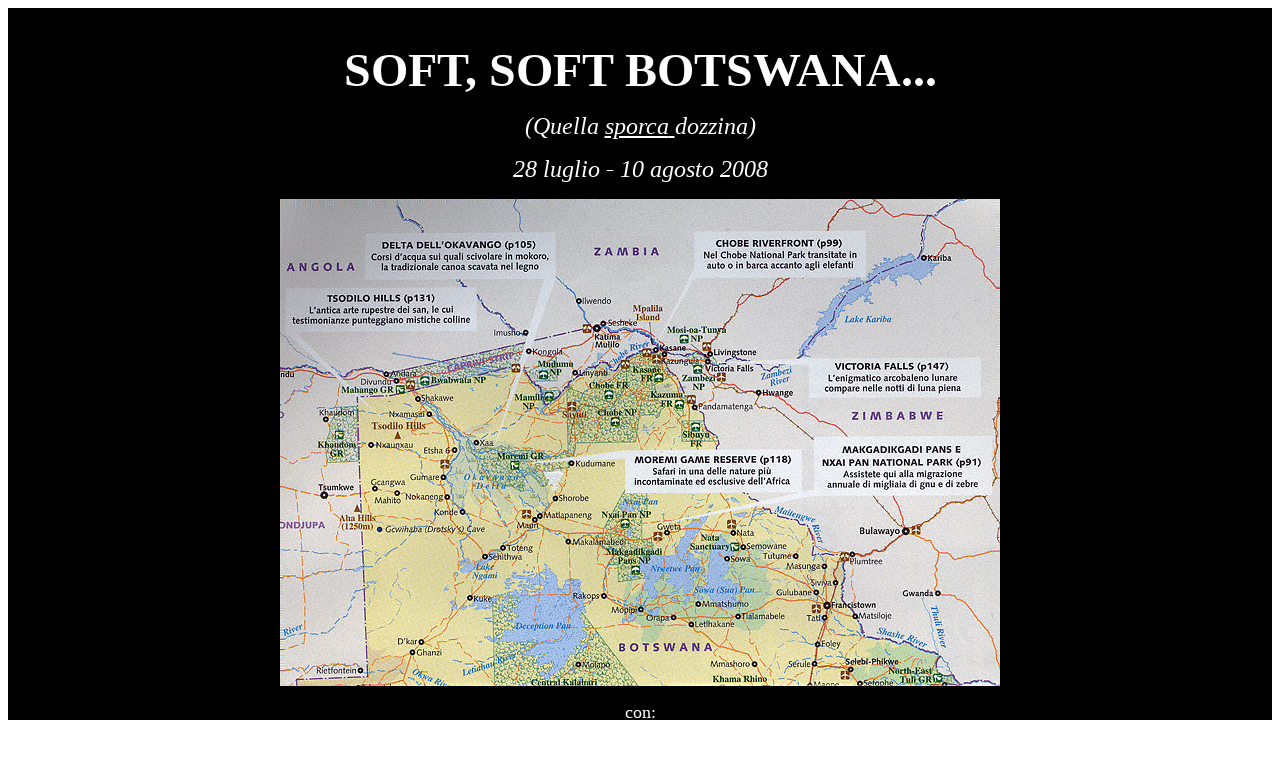

--- FILE ---
content_type: text/html
request_url: https://www.vederevenezia.org/botswana%2008.htm
body_size: 7640
content:

<html xmlns:v="urn:schemas-microsoft-com:vml" xmlns:o="urn:schemas-microsoft-com:office:office" xmlns="http://www.w3.org/TR/REC-html40">

<head>
<style>
<!--
div.Section1
	{page:Section1;}
span.SpellE
	{}
span.GramE
	{}
-->
</style>
<meta name="Microsoft Theme" content="none">
<link rel="File-List" href="botswana%2008_file/filelist.xml">

<!--[if !mso]>
<style>
v\:*         { behavior: url(#default#VML) }
o\:*         { behavior: url(#default#VML) }
.shape       { behavior: url(#default#VML) }
</style>
<![endif]--><!--[if gte mso 9]>
<xml><o:shapedefaults v:ext="edit" spidmax="1027"/>
</xml><![endif]-->
</head>

</head>

<body>

<div style="background-color: #000000">
	<p align="center">&nbsp;</p>
	<p align="center"><b><font face="Tahoma" size="7" color="#FFFFFF">SOFT, SOFT BOTSWANA...</font></b></p>
	<p align="center"><i><font face="Tahoma" size="5" color="#FFFFFF">(Quella <u>
	sporca</u></i><u> </u><i>dozzina)</i></font></p>
	<p align="center"><i><font face="Tahoma" size="5" color="#FFFFFF">28 
	luglio - 10 agosto 2008</font></i></p>
	<p align="center">
	<img border="0" src="botsblog/cartina%20botswana%20copia.jpg" width="720" height="487"></p>
	<p align="center"><font face="Tahoma" size="4" color="#FFFFFF">con:</font></p>
	<p align="center"><b><font face="Tahoma" size="5" color="#FFFFFF">Alberto</font></b></p>
	<p align="center"><b><font face="Tahoma" size="5" color="#FFFFFF">Anna B</font></b></p>
	<p align="center"><b><font face="Tahoma" size="5" color="#FFFFFF">Anna C</font></b></p>
	<p align="center"><b><font face="Tahoma" size="5" color="#FFFFFF">Antonella</font></b></p>
	<p align="center"><b><font face="Tahoma" size="5" color="#FFFFFF">Carla</font></b></p>
	<p align="center"><b><font face="Tahoma" size="5" color="#FFFFFF">Dario</font></b></p>
	<p align="center"><b><font face="Tahoma" size="5" color="#FFFFFF">Francesca</font></b></p>
	<p align="center"><b><font face="Tahoma" size="5" color="#FFFFFF">Kay</font></b></p>
	<p align="center"><b><font face="Tahoma" size="5" color="#FFFFFF">Leopolda</font></b></p>
	<p align="center"><b><font face="Tahoma" size="5" color="#FFFFFF">Lorenzo</font></b></p>
	<p align="center"><b><font face="Tahoma" size="5" color="#FFFFFF">Massimo
	</font></b></p>
	<p align="center"><b><font face="Tahoma" size="5" color="#FFFFFF">Massimo F</font></b></p>
	<p align="center"><b><font face="Tahoma" size="5" color="#FFFFFF">Nick</font></b></p>
	<p align="center"><b><font face="Tahoma" size="5" color="#FFFFFF">Pr�s</font></b></p>
	<p align="center"><b><font face="Tahoma" size="5" color="#FFFFFF">Roberto</font></b></p>
	<p align="center"><b><font face="Tahoma" size="5" color="#FFFFFF">Tommaso</font></b></p>
	<p align="center">
	<img border="0" src="botsblog/bsgruppo.jpg" width="720" height="540"></p>
	<p align="center">&nbsp;</p>
	<p align="center"><font size="5" color="#FFFFFF">Dopo circa 14 ore di 
	interminabile volo il 29 luglio atterriamo a Victoria Falls dove... </font></p>
	<p align="center"><font size="5" color="#FFFFFF">poco dopo riprendiamo 
	il volo con un Cessna ...</font></p>
	<p align="center">
	<img border="0" src="botsblog/botsblog.jpg" width="720" height="540"></p><p align="center"><font size="5" color="#FFFFFF">
	con cui sorvoliamo le mitiche 
	cascate Vittoria,</font></p>
	<p align="center">
	<img border="0" src="botsblog/bs.jpg" width="720" height="540"></p>
	<p align="center">
	<img border="0" src="botsblog/bs1.jpg" width="720" height="540"></p>
	<p align="center">&nbsp;</p>
	<p align="center"><i><font size="5" color="#FFCCFF">non prima di avere 
	scoperto che disponiamo di 3 materassini gonfiabili in 12 e che la cassa 
	cucina non � arrivata </font></i></p>
	<p align="center"><i><font size="5" color="#FFCCFF">(ma questa � un'altra storia&nbsp;
	<img border="0" src="botsblog/093[1].gif" width="33" height="33">)&nbsp; </font>
	</i></p>
	<p align="center">&nbsp;</p>
	<p align="center">con <font size="5" color="#FFFFFF">Una volta atterrati ci 
	rechiamo a visitare 
	a piedi le cascate Vittoria: spettacolo immenso!</font></p>
	<p align="center">
	<img border="0" src="botsblog/bs2.jpg" width="720" height="540"></p>
	<p align="center"><font size="5" color="#FFFFFF">Si ritorna (a piedi perch� 
	il pulmino <i>se n'� andato via...
	<img border="0" src="botsblog/wave[1].gif" width="35" height="21"></i>) al Lodge 
	dove si scopre che </font><font size="5" color="#FFFF00">non </font><font size="5" color="#FFFFFF">
	avremo luce elettrica ed acqua corrente.&nbsp;
	<img border="0" src="botsblog/023[1].gif" width="41" height="31"></font></p>
	<p align="center"><font size="5" color="#FFFFFF">Il giorno successivo si 
	lascia lo Zimbabwe e si entra finalmente in Botswana, principale meta del 
	nostro viaggio.</font></p>
	<p align="center"><font size="5" color="#FFFFFF">Ci&nbsp; sistemiamo al Chobe Lodge, dal cui pontile parte la crociera sul Chobe River: 
	</font></p>
	<p align="center"><font size="5" color="#FFFFFF">per la prima 
	volta entriamo in contatto con la fauna locale </font></p>
	<p align="center">
	<img border="0" src="botsblog/bs3.jpg" width="720" height="540"></p>
	<p align="center">
	<img border="0" src="botsblog/bs4.jpg" width="720" height="540"></p>
	<p align="center"><font size="5" color="#FFFFFF">serata al Chobe Lodge e 
	scorpacciata di impala arrosto e non solo....</font></p>
	<p align="center">
	<img border="0" src="botsblog/bs5.jpg" width="720" height="540"></p>
	<p align="center"><font size="5" color="#FFFFFF">La mattina seguente dopo 
	avere&nbsp; incontrato Pr�s, che sar� la nostra guida per i prossimi giorni, 
	con il suo aiutante Kay, e fatta conoscenza con la &quot;Cosa&quot;, che 
	sar� il nostro mezzo per tutto il nostro viaggio, </font></p>
	<p align="center">
	<img border="0" src="botsblog/bs6.jpg" width="720" height="540"></p>
	<p align="center">
	<img border="0" src="botsblog/bskay.jpg" width="720" height="499"></p>
	<p align="center">
	<img border="0" src="botsblog/bs7.jpg" width="720" height="540"></p>
	<p align="center"><font size="5" color="#FFFFFF">si va a fare la spesa (1 tenda, 10 
	materassi, pentole, acqua e viveri)....</font></p>
	<p align="center"><font size="5" color="#FFFFFF">e si parte alla volta del 
	Savuti a bordo della Cosa. </font></p>
	<p align="center"><font size="5" color="#FFFFFF">Lasciato l'asfalto e la 
	civilt�, ci inoltriamo su una pista sabbiosa; si sgonfiano le gomme per 
	procedere meglio.</font></p>
	<p align="center">
	<img border="0" src="botsblog/bs8.jpg" width="720" height="540"></p>
	<p align="center"><font size="5" color="#FFFFFF">&nbsp;Siamo diretti nella zona di Savuti, una savana 
	che in questa stagione � molto povera di acqua.</font></p>
	<p align="center"><font size="5" color="#FFFFFF">Raccogliamo la legna per il 
	fuoco di stasera</font></p>
	<p align="center">
	<img border="0" src="botsblog/bs8a.jpg" width="720" height="540"></p>
	<p align="center"><font size="5" color="#FFFFFF">Purtroppo ben presto la 
	Cosa si insabbia: si spinge ed alla fine se ne esce&nbsp;
	<img border="0" src="botsblog/038[1].gif" width="30" height="44">. </font></p>
	<p align="center">
	<img border="0" src="botsblog/bs9.jpg" width="720" height="540"></p>
	<p align="center"><font size="5" color="#FFFFFF">Per sera raggiungiamo il Savuti dove,
	</font></p>
	<p align="center">
	<img border="0" src="botsblog/bs10.jpg" width="720" height="540"></p>
	<p align="center"><font size="5" color="#FFFFFF">rizzate in fretta le tende, accendiamo il fuoco 
	(ruolo in cui si distinguer� per tutto il viaggio Tommaso) </font></p>
	<p align="center"><font size="5" color="#FFFFFF">e ci 
	apprestiamo a passare la prima notte in tenda (senz'acqua perch� potrebbe 
	attirare gli elefanti della zona, aagh...). </font></p>
	<p align="center">
	<img border="0" src="botsblog/bs21.jpg" width="720" height="540"></p>
	<p align="center">&nbsp;</p>
	<p align="center"><font size="5" color="#FFFFFF">Purtroppo Anna C cade 
	malamente sulla legna accatastata per il fuoco e si procura una brutta 
	</font></p>
	<p align="center"><font size="5" color="#FFFFFF">ferita alla gamba che la disturber� per tutto il viaggio. 
	<img border="0" src="botsblog/102[1].gif" width="62" height="27"></font></p>
	<p align="center"><font size="5" color="#FFFFFF">Nella notte ci emozioniamo 
	per la presenza di animali nel campo: percepiamo movimenti e sentiamo 
	</font></p>
	<p align="center"><font size="5" color="#FFFFFF">barrire l'elefante, ridere 
	le iene e qualcuno afferma di avere sentito anche il ruggito del leone </font></p>
	<p align="center"><font size="5" color="#FFFFFF">
	<img border="0" src="botsblog/evil7[1].gif" width="34" height="36"></font></p>
	<p align="center"><font size="5" color="#FFFFFF">Da qualche tenda spariscono 
	anche alcuni picchetti (babuini? altri campeggiatori?).</font></p>
	<p align="center"><font size="5" color="#FFFFFF">Il programma del giorno 
	seguente prevede game-drive in zona</font></p>
	<p align="center">
	<img border="0" src="botsblog/bs17.jpg" width="720" height="540"></p>
	<p align="center"><font size="5" color="#FFFFFF">&nbsp;con avvistamento di uccelli, </font></p>
	<p align="center">
	<img border="0" src="botsblog/bs12.jpg" width="720" height="540"><img border="0" src="botsblog/bs14.jpg" width="720" height="540"></p>
	<p align="center">e<font size="5" color="#FFFFFF">elefanti,</font></p>
	<p align="center">
	<img border="0" src="botsblog/bs13.jpg" width="720" height="540"></p>
	<p align="center"><font size="5" color="#FFFFFF">erbivori vari</font></p>
	<p align="center">
	<img border="0" src="botsblog/bs11.jpg" width="720" height="540"></p>
	<p align="center"><font size="5" color="#FFFFFF">&nbsp;ed 
	infine del leone, sia pure... molto poco attivo. </font></p>
	<p align="center">
	<img border="0" src="botsblog/bs15.jpg" width="720" height="540"></p>
	<p align="center"><font size="5" color="#FFFFFF">Dopo una pausa dedicata al 
	pranzo (ed alle medicazioni), dove il gruppo inizia a connotarsi 
	maggiormente </font></p>
	<p align="center"><font size="5" color="#FFFFFF">evidenziando le varie individualit�&nbsp;
	<img border="0" src="botsblog/lurk[1].gif" width="104" height="35"><img border="0" src="botsblog/violent1[1].gif" width="33" height="26"><img border="0" src="botsblog/angel7[1].gif" width="42" height="23"></font></p>
	<p align="center">
	<img border="0" src="botsblog/bs18.jpg" width="720" height="540"></p>
	<p align="center"><font size="5" color="#FFFFFF">nel pomeriggio visita ai 
	dipinti rupestri dei boscimani e qui Anna B viene punta da insetto 
	imprecisato </font></p>
	<p align="center"><font size="5" color="#FFFFFF">in zona intima il che crea un temporaneo allarme </font></p>
	<p align="center"><font size="5" color="#FFFFFF">
	<img border="0" src="botsblog/bonedemon[1].gif" width="75" height="75"></font></p>
	<p align="center">
	<img border="0" src="botsblog/bs16.jpg" width="720" height="540"></p>
	<p align="center"><font size="5" color="#FFFFFF">Infine nuovo game-drive 
	fino al tramonto con avvistamento prevalentemente di elefanti di cui </font>
	<font size="5" color="#FFFF00"><i>uno</i></font><font size="5" color="#FFFFFF"> </font></p>
	<p align="center"><font size="5" color="#FFFFFF">in 
	particolare suscita... grande interesse e stupore tra i presenti&nbsp; </font></p>
	<p align="center">
	<img border="0" src="botsblog/bs22.jpg" width="720" height="540"></p>
	<p align="center">
	<font size="5" color="#FFFFFF">
	<img border="0" src="botsblog/icon_redface[1].gif" width="28" height="26"><img border="0" src="botsblog/icon_redface[1].gif" width="28" height="26"><img border="0" src="botsblog/icon_redface[1].gif" width="28" height="26"><img border="0" src="botsblog/icon_redface[1].gif" width="28" height="26"><img border="0" src="botsblog/icon_redface[1].gif" width="28" height="26"><img border="0" src="botsblog/icon_redface[1].gif" width="28" height="26"><img border="0" src="botsblog/icon_redface[1].gif" width="28" height="26"><img border="0" src="botsblog/icon_redface[1].gif" width="28" height="26"><img border="0" src="botsblog/icon_redface[1].gif" width="28" height="26"><img border="0" src="botsblog/icon_redface[1].gif" width="28" height="26"><img border="0" src="botsblog/icon_redface[1].gif" width="28" height="26"><img border="0" src="botsblog/icon_redface[1].gif" width="28" height="26">&nbsp;&nbsp;
	<img border="0" src="botsblog/icon_redface[1].gif" width="28" height="26"></font></p>
	<p align="center">
	<img border="0" src="botsblog/bs19.jpg" width="720" height="540"></p>
	<p align="center">
	<img border="0" src="botsblog/bs20.jpg" width="720" height="540"></p>
	<p align="center"><font size="5" color="#FFFFFF">e da distanza 
	ragguardevole di un leone maschio.</font></p>
	<p align="center">
	<img border="0" src="botsblog/bs23.jpg" width="720" height="540"></p>
	<p align="center"><font size="5" color="#FFFFFF">&nbsp;Il giorno successivo 
	partenza all'alba: </font></p>
	<p align="center"><font size="5" color="#FFFFFF">dobbiamo lasciare l'arido Savuti e trasferirci nella zona 
	di Moremi e del delta dell'Okawango.</font></p>
	<p align="center"><font size="5" color="#FFFFFF">La partenza viene ritardata 
	dalla necessit� di cambiare una gomma ma poi ci si mette in moto e ci 
	inoltra per una irregolare </font></p>
	<p align="center"><font size="5" color="#FFFFFF">pista gibbuta e sabbiosa; bisogna fare attenzione 
	ad evitare i rami spinosi che sferzano i lati della Cosa.</font></p>
	<p align="center">
	<img border="0" src="botsblog/bs24.jpg" width="720" height="540"></p>
	<p align="center"><!--[if gte vml 1]><v:shapetype id="_x0000_t68"
 coordsize="21600,21600" o:spt="68" adj="5400,5400" path="m0@0l@1@0@1,21600@2,21600@2@0,21600@0,10800,xe">
 <v:stroke joinstyle="miter"/>
 <v:formulas>
  <v:f eqn="val #0"/>
  <v:f eqn="val #1"/>
  <v:f eqn="sum 21600 0 #1"/>
  <v:f eqn="prod #0 #1 10800"/>
  <v:f eqn="sum #0 0 @3"/>
 </v:formulas>
 <v:path o:connecttype="custom" o:connectlocs="10800,0;0,@0;10800,21600;21600,@0"
  o:connectangles="270,180,90,0" textboxrect="@1,@4,@2,21600"/>
 <v:handles>
  <v:h position="#1,#0" xrange="0,10800" yrange="0,21600"/>
 </v:handles>
</v:shapetype><v:shape id="_x0000_s1025" type="#_x0000_t68" style='position:absolute;
 left:498pt;top:15022.5pt;width:19.5pt;height:56.25pt;z-index:1'/><![endif]--><![if !vml]><span
style='mso-ignore:vglayout;position:absolute;z-index:1;left:662px;top:20028px;
width:30px;height:78px'><img width=30 height=78
src="botswana%2008_file/image001.gif" v:shapes="_x0000_s1025"></span><![endif]></p>
	<p align="center"><font size="5" color="#FFFFFF">foto </font>
	<font size="5" color="#FFFF00">A </font></p>
	<p align="center"><font size="5" color="#FFFFFF">ma...</font><img border="0" src="botsblog/017[1].gif" width="39" height="38"></p>
	<p align="center"><font size="5" color="#FFFFFF">ad un certo punto accade 
	qualcosa: i pi� attenti fra voi noteranno forse&nbsp; una differenza... 
	(guarda </font><font size="5" color="#FFFF00">A</font><font size="5" color="#FFFFFF">.. guarda </font>
	<font size="5" color="#FFFF00">B</font><font size="5" color="#FFFFFF">)</font></p>
	<p align="center">
	<img border="0" src="botsblog/017[1].gif" width="39" height="38"></p>
	<p align="center"><font size="5" color="#FFFFFF">foto </font>
	<font size="5" color="#FFFF00">B </font><!--[if gte vml 1]><v:shape
 id="_x0000_s1026" type="#_x0000_t68" style='position:absolute;left:501pt;
 top:15216.75pt;width:19.5pt;height:68.25pt;rotation:180;z-index:1'/><![endif]--><![if !vml]><span
style='mso-ignore:vglayout;position:absolute;z-index:1;left:666px;top:20288px;
width:30px;height:94px'><img width=30 height=94
src="botswana%2008_file/image002.gif" v:shapes="_x0000_s1026"></span><![endif]></p>
	<p align="center">
	<img border="0" src="botsblog/bs25.jpg" width="720" height="540"></p>
	<p align="center"><font size="5" color="#FFFFFF">Quale? </font></p>
	<p align="center"><font size="5" color="#FFFFFF">il trailer non c'� pi�: 
	dove sar�? </font></p>
	<p align="center"><font size="5" color="#FFFFFF">come mai non c'�? </font></p>
	<p align="center">
	<img border="0" src="botsblog/bs28.jpg" width="720" height="540"></p>
	<p align="center"><font size="5" color="#FFFFFF">ah ecco perch�....qualcosina 
	manca....</font></p>
	<p align="center">
	<img border="0" src="botsblog/bs26.jpg" width="720" height="540"></p>
	<p align="center"><font size="5" color="#FFFFFF">Risaliamo la pista sabbiosa per ben 20 Km prima 
	di rivederlo abbandonato sulla pista mentre blocca l'accesso </font></p>
	<p align="center"><font size="5" color="#FFFFFF">a 2 vetture 
	fuoristrada (almeno una delle quali di facili costumi
	<img border="0" src="botsblog/icon_redface[1].gif" width="28" height="26">) </font></p>
	<p align="center">
	<img border="0" src="botsblog/bs27.jpg" width="720" height="540"></p>
	<p align="center">s<font size="5" color="#FFFFFF">sbullonando qua e l� la 
	Cosa, fortunatamente ricca di bulloni</font><font size="5" color="#FFFF00"> inutili </font>
	<img border="0" src="botsblog/017[1].gif" width="39" height="38"><font size="5" color="#FFFFFF">, si rabbercia la connessione al trailer </font></p>
	<p align="center"><font size="5" color="#FFFFFF">e si 
	prosegue con 2 ore di ritardo la corsa, </font></p>
	<p align="center"><font size="5" color="#FFFFFF">ma dobbiamo ancora attraversare un 
	grosso ramo del delta che � la via d'ingresso al Moremi; </font></p>
	<p align="center"><font size="5" color="#FFFFFF">sciaguratamente il passaparola degli autisti 
	ci fa sapere che il ponte � crollato e poi che anche l'altro ponte � 
	intransitabile...</font></p>
	<p align="center">
	<img border="0" src="botsblog/022[1].gif" width="68" height="28"></p>
	<p align="center"><font size="5" color="#FFFFFF">A questo punto possiamo 
	solo osservare frettolosamente il paesaggio che si fa meno arido </font></p>
	<p align="center"><font size="5" color="#FFFFFF">e ricco di 
	corsi d'acqua dove abbondano gli ippopotami.</font></p>
	<p align="center">
	<img border="0" src="botsblog/bs30.jpg" width="720" height="540"></p>
	<p align="center"><font size="5" color="#FFFFFF">Giungiamo in prossimit� di 
	un guado, che potrebbe costituire un'alternativa ai ponti, </font></p>
	<p align="center"><font size="5" color="#FFFFFF">ma la Cosa non pu� 
	guadare per l'eccessiva profondit� delle acque.</font></p>
	<p align="center">
	<img border="0" src="botsblog/022[1].gif" width="68" height="28"></p>
	<p align="center"><font size="5" color="#FFFFFF">Il tempo stringe (manca 
	ormai poco al tramonto) e si rende necessario a questo punto compiere un 
	giro molto pi� lungo </font></p>
	<p align="center"><font size="5" color="#FFFFFF">per entrare nel Moremi che alla fine, dopo un ulteriore 
	insabbiamento e cambio di altra gomma,</font></p>
	<p align="center">
	<img border="0" src="botsblog/bs31.jpg" width="720" height="540"></p>
	<p align="center">
	<img border="0" src="botsblog/bs29.jpg" width="720" height="540"></p>
	<p align="center"><font size="5" color="#FFFFFF">&nbsp;raggiungiamo nel buio 
	pi� completo. </font></p>
	<p align="center"><font size="5" color="#FFFFFF">Piantate le tende, la pasta cacio e pepe di 
	Leopolda ci rimette in sesto e ci aiuta ad affrontare il breve sonno che ci 
	attende: domattina infatti leveremo presto il campo per dirigerci in una zona 
	diversa del Moremi.</font></p>
	<p align="center">&nbsp;</p>
	<p align="center">
	<img border="0" src="botsblog/bs32.jpg" width="720" height="540"></p>
	<p align="center"><font size="5" color="#FFFFFF">La nostra nuova 
	destinazione � in realt� abbastanza vicina ed il programma della giornata 
	prevede </font></p>
	<p align="center"><font size="5" color="#FFFFFF">alcune ore di navigazione sull'Okawango. </font></p>
	<p align="center"><font size="5" color="#FFFFFF">Arrivati all'imbarcadero la 
	barca non c'�. 
	<img border="0" src="botsblog/102[1].gif" width="61" height="24"></font></p>
	<p align="center"><font size="5" color="#FFFFFF">Ma siamo in Africa... </font></p>
	<p align="center"><font size="5" color="#FFFFFF">basta aspettare e, dopo un po', una 
	soluzione arriva. </font></p>
	<p align="center"><font size="5" color="#FFFFFF">Infatti la nostra barca ad un certo punto spunta&nbsp;
	<img border="0" src="botsblog/038[1].gif" width="29" height="43">&nbsp; dal nulla 
	e ci imbarchiamo. </font></p>
	<p align="center"><font size="5" color="#FFFFFF">Scivoliamo sul fiume tra i 
	papiri</font></p>
	<p align="center">
	<img border="0" src="botsblog/bs33a.jpg" width="720" height="540"></p>
	<p align="center"><font size="5" color="#FFFFFF">La crociera � assai piacevole e gli avvistamenti di 
	uccelli, elefanti ed ippopotami abbastanza frequenti.</font></p>
	<p align="center">
	<img border="0" src="botsblog/bs34.jpg" width="720" height="540"><img border="0" src="botsblog/bs33.jpg" width="720" height="540"><img border="0" src="botsblog/bs35.jpg" width="720" height="540"></p>
	<p align="center"><font size="5" color="#FFFFFF">si sbarca per un rapido 
	pranzo e poi si riprende la crociera.</font></p>
	<p align="center">
	<img border="0" src="botsblog/bs36.jpg" width="720" height="540"></p>
	<p align="center"><font size="5" color="#FFFFFF">&nbsp;poi il tramonto; </font></p>
	<p align="center">
	<img border="0" src="botsblog/bs37.jpg" width="720" height="540"></p>
	<p align="center">&nbsp;</p>
	<p align="center"><font size="5" color="#FFFFFF">si 
	rientra al campo ed ancora una volta Leopolda, eletta all'unanimit�&nbsp; 
	ch�f capo, ci nutre sontuosamente.</font></p>
	<p align="center"><font size="5" color="#FFFFFF">Siamo sulle rive dell'Okawango 
	e, nella notte, gli ippopotami fanno rumorosamente sentire la loro presenza.</font></p>
	<p align="center">
	<font size="5" color="#FFFFFF">L'alba sull'Okawango </font></p>
	<p align="center">
	<img border="0" src="botsblog/bs38.jpg" width="720" height="540"></p>
	<p align="center">
	<font size="5" color="#FFFFFF">� solo l'inizio di una 
	giornata fantastica caratterizzata da un game drive prolungato </font></p>
	<p align="center">
	<img border="0" src="botsblog/bs40.jpg" width="720" height="540"></p>
	<p align="center">
	<font size="5" color="#FFFFFF">e 
	caratterizzato dall'avvistamento di una famiglia di leoni che riusciamo 
	finalmente a vedere in piena attivit�. </font></p>
	<p align="center">
	<img border="0" src="botsblog/bs39.jpg" width="720" height="540"></p>
	<p align="center">
	<font size="5" color="#FFFFFF">Non mancano gli avvistamenti di 
	giraffe, zebre ed altri erbivori nonch� di uccelli. </font></p>
	<p align="center">
	<img border="0" src="botsblog/bs43.jpg" width="720" height="540"><font size="5" color="#FFFFFF"><img border="0" src="botsblog/bs42.jpg" width="720" height="540"><img border="0" src="botsblog/bs44.jpg" width="720" height="540"></font></p>
	<p align="center">
	<font size="5" color="#FFFFFF">e di ippopotami, 
	elefanti e coccodrilli</font></p>
	<p align="center">
	<img border="0" src="botsblog/bs45.jpg" width="720" height="540"></p>
	<p align="center">
	<font size="5" color="#FFFFFF">molto frequenti anche da queste parti i termitai.</font></p>
	<p align="center">
	<img border="0" src="botsblog/bs41.jpg" width="720" height="540"></p>
	<p align="center">
	<font size="5" color="#FFFFFF">Nel pomeriggio, levato il campo, ci dirigiamo 
	verso la zona di Kazikini. </font></p>
	<p align="center">
	<font size="5" color="#FFFFFF">Lungo la strada l'Africa ci offre uno 
	spettacolo crudo, ma che ben sintetizza le immodificabili leggi della natura 
	</font></p>
	<p align="center">
	<font size="5" color="#FFFFFF">che qui tuttora regolano l'esistenza di milioni di animali.</font></p>
	<p align="center">
	<img border="0" src="botsblog/bs46.jpg" width="720" height="540"></p>
	<p align="center"><font size="5" color="#FFFFFF">Giunti a Kazikini, 
	visitiamo il piccolo villaggio e trascorriamo la notte chi in tenda chi in 
	semplici tucul.</font></p>
	<p align="center">
	<img border="0" src="botsblog/bs47.jpg" width="720" height="540"></p>
	<p align="center"><font size="5" color="#FFFFFF">All'alba, constatata la 
	presenza nel campo di orme di elefante ed osservata la presenza di numerosi 
	uccelli, </font></p>
	<p align="center"><font size="5" color="#FFFFFF">ci mettiamo in viaggio per Maun dove ci attende un 
	altro Cessna con il 
	quale sorvoleremo il Delta.</font></p>
	<p align="center">e!<img border="0" src="botsblog/bs48.jpg" width="720" height="540"></p>
	<p align="center">d<font size="5" color="#FFFFFF">Dall'alto la grandiosit� 
	di questo paesaggio si esprime al meglio e consente di farsi un'idea 
	dell'incredibile estensione </font></p>
	<p align="center"><font size="5" color="#FFFFFF">di questa zona caratterizzata dalla presenza di 
	una incredibile variet� di flora e di fauna </font></p>
	<p align="center"><font size="5" color="#FFFFFF">proprio in relazione 
	all'insolita ricchezza di acque fluviali</font></p>
	<p align="center">
	<img border="0" src="botsblog/bs49.jpg" width="720" height="540"><img border="0" src="botsblog/bs50.jpg" width="720" height="540"></p>
	<p align="center"><font size="5" color="#FFFFFF">Oggi � stato l'ultimo 
	giorno di Pr�s e quindi passiamo la serata al ristorante in compagnia sua e 
	della sua famiglia, in allegria</font></p>
	<p align="center"><font size="5" color="#FFFFFF">&nbsp;<img border="0" src="botsblog/022[1].gif" width="74" height="28">. </font></p>
	<p align="center">
	<img border="0" src="botsblog/bs51.jpg" width="720" height="439"></p>
	<p align="center"><font size="5" color="#FFFFFF">La notte in lodge poi, dopo 
	giorni di tenda, ci consente di rilassarci piacevolmente, </font></p>
	<p align="center"><font size="5" color="#FFFFFF">in attesa della 
	successiva impegnativa tappa prevista per il giorno seguente.</font></p>
	<p align="center"><font size="5" color="#FFFFFF">Fatta conoscenza con Nick, 
	</font></p>
	<p align="center"><font size="5" color="#FFFFFF">un simpatico inglese dell'Essex trapiantato da pi� di mezzo secolo in queste 
	regioni africane, </font></p>
	<p align="center">
	<img border="0" src="botsblog/bs52a.jpg" width="720" height="529"></p>
	<p align="center"><font size="5" color="#FFFFFF">si parte alla volta del deserto di sale e di Kube Island, 
	l'sola dei baobab.</font></p>
	<p align="center">
	<img border="0" src="botsblog/bs52.jpg" width="720" height="524"><img border="0" src="botsblog/bs53.jpg" width="720" height="533"></p>
	<p align="center"><font size="5" color="#FFFFFF">Bench� il viaggio sia lungo 
	e le strade molto disagiate, riusciamo, grazie all'impegno di Nick,
	</font></p>
	<p align="center"><font size="5" color="#FFFFFF">a giungere in prossimit� dei baobab 
	in tempo per ammirare il tramonto che ci offre sensazioni inesprimibili.
	</font></p>
	<p align="center">per p<img border="0" src="botsblog/bs54.jpg" width="720" height="540"><img border="0" src="botsblog/bs56.jpg" width="720" height="540"></p>
	<p align="center"><font size="5" color="#FFFFFF">sappiamo di essere soli e 
	privi di acqua (se non quella che ci siamo portati) in questo deserto di 
	sale,</font></p>
	<p align="center">
	<img border="0" src="botsblog/bs55.jpg" width="720" height="509"></p>
	<p align="center"><font size="5" color="#FFFFFF">piantiamo le tende ed 
	accendiamo il fuoco intorno 
	ad un unico gigantesco baobab</font></p>
	<p align="center">
	<img border="0" src="botsblog/bs57.jpg" width="720" height="540"></p>
	<p align="center"><font size="5" color="#FFFFFF">e trascorriamo una serata 
	tranquilla in compagnia di Nick che in quest'occasione definisce il nostro 
	mezzo </font><font size="5" color="#FFFF00">the Thing, la Cosa.</font></p>
	<p align="center">
	<img border="0" src="botsblog/sleepy1[1].gif" width="27" height="25"><img border="0" src="botsblog/sleepy1[1].gif" width="27" height="25"><img border="0" src="botsblog/sleepy1[1].gif" width="27" height="25"><img border="0" src="botsblog/sleepy1[1].gif" width="27" height="25"><img border="0" src="botsblog/sleepy1[1].gif" width="27" height="25"><img border="0" src="botsblog/sleepy1[1].gif" width="27" height="25"><img border="0" src="botsblog/sleepy1[1].gif" width="27" height="25"><img border="0" src="botsblog/sleepy1[1].gif" width="27" height="25"><img border="0" src="botsblog/sleepy1[1].gif" width="27" height="25"><img border="0" src="botsblog/sleepy1[1].gif" width="27" height="25"><img border="0" src="botsblog/sleepy1[1].gif" width="27" height="25"><img border="0" src="botsblog/sleepy1[1].gif" width="27" height="25">&nbsp;&nbsp;&nbsp;&nbsp;
	<img border="0" src="botsblog/sleepy1[1].gif" width="27" height="25"></p>
	<p align="center"><font size="5" color="#FFFFFF">L'alba al cospetto dei 
	baobab ci regala ulteriori meravigliose sensazioni,</font></p>
	<p align="center">
	<img border="0" src="botsblog/bs58.jpg" width="720" height="540"></p>
	<p align="center"><font size="5" color="#FFFFFF">ma � ben presto ora di 
	rimettersi in viaggio. </font></p>
	<p align="center">
	<img border="0" src="botsblog/bs59.jpg" width="720" height="540"></p>
	<p align="center"><font size="5" color="#FFFFFF">Lungo il tragitto in queste zone estremamente remote 
	avevamo gi� ieri notato la presenza di minuscoli villaggi. </font></p>
	<p align="center"><font size="5" color="#FFFFFF">Decidiamo di visitare 
	quello che manifesta pi� evidenti segni della presenza dei suoi abitanti.</font></p>
	<p align="center">
	<img border="0" src="botsblog/bs60.jpg" width="540" height="720"></p>
	<p align="center"><font size="5" color="#FFFFFF">La semplice povera vita in 
	questi villaggi ci costringe inevitabilmente a porci qualche domanda sul 
	nostro stile di vita</font></p>
	<p align="center"><font size="5" color="#FFFFFF">Sperando di non alterare 
	antichi equilibri, facciamo dono ai nostri cordiali ospiti dei nostri 
	materassi che non utilizzeremo pi� negli ultimi giorni del viaggio, ma la 
	sensazione che ne ricaviamo � pi� vicina al ricevere che al donare.</font></p>
	<p align="center"><font size="5" color="#FFFFFF">La tappa successiva 
	prevederebbe di ritornare sui nostri passi fino a Gweta, ma abbiamo deciso di 
	modificarla </font></p>
	<p align="center"><font size="5" color="#FFFFFF">e di dirigerci direttamente a Nata abbreviando cos� il tragitto.
	</font></p>
	<p align="center">
	<img border="0" src="botsblog/023[1].gif" width="34" height="27"></p>
	<p align="center"><font size="5" color="#FFFFFF">Con l'aiuto di Nick riusciamo ad ottenere ospitalit� in un lodge: 
	il nostro </font><font face="Times New Roman" size="5" color="#FFFFFF">arrivo al Lodge 
	coincide con la partenza </font></p>
	<p align="center"><font face="Times New Roman" size="5" color="#FFFFFF">del corteo presidenziale e Lorenzo&nbsp;
	<img border="0" src="botsblog/icon_king[1].gif" width="28" height="27"> e Anna C
	<img border="0" src="botsblog/icon_queen[1].gif" width="27" height="19"> hanno 
	l'onore di venire ospitati </font></p>
	<p align="center"><font face="Times New Roman" size="5" color="#FFFFFF">nello chalet fino a poche ore prima occupato dal 
	Presidente della Repubblica del Botswana.</font></p>
	<p align="center">
	<img border="0" src="botsblog/bs61.jpg" width="720" height="540"></p>
	<p align="center">
<font size="5" color="#FFFFFF">L'indomani si ritorna verso il Chobe River dove 
effettuiamo l'ultimo game drive, </font></p>
	<p align="center">
<font size="5" color="#FFFFFF">costeggiando il fiume che avevamo gi� percorso 
in barca</font></p>
	<p align="center">
<img border="0" src="botsblog/bs61a.jpg" width="720" height="540"></p>
	<p align="center">
<font size="5" color="#FFFFFF">Dalle sue rive ammiriamo un po' tristi l'ultimo 
meraviglioso tramonto d'Africa (...per questa volta almeno).</font></p>
	<p align="center">
<img border="0" src="botsblog/bs62.jpg" width="720" height="540"></p>
	<p align="center">
&nbsp;</p>
	<p align="center">
<img border="0" src="botsblog/022[1].gif" width="54" height="27"></p>
	<p align="center">
&nbsp;</p>
	<p align="center">
&nbsp;</p>
	<p align="center">
<img border="0" src="botsblog/wav[1].gif" width="225" height="33"></p>
	<p align="center">
&nbsp;</p>
	<p align="center">
<font size="5" color="#FFFFFF">Per tirarvi su vi propongo un giochino da 
spiaggia facile facile:</font></p>
	<p align="center">
<b><font size="5" color="#FFFF00">a chi appartiene il piede qui sotto 
raffigurato???</font></b></p>
	<p align="center">
<img border="0" src="botsblog/il%20piede%20di.jpg" width="720" height="540"></p>
	<p align="center">
P<font size="5" color="#FFFFFF">Per votare cliccate
<a href="mailto:lorenzo_vitali@fastwebnet.it" style="text-decoration: none; font-weight: 700">
<font color="#FFFF00">qui</font></a></font></p>
	<p align="center">
e <font size="5" color="#FFFFFF">Votate entro il 31 agosto: il nome del 
vincitore e quello del proprietario del piede </font> </p>
	<p align="center">
<font size="5" color="#FFFFFF">(che naturalmente deve astenersi dal votare) 
verranno al pi� presto pubblicati su questo blog.</font></p>
	<p align="center">
&nbsp;</p>
	<p align="center">
<b><font size="6" color="#FF0000">The winner is:</font></b></p>
	<p align="center">
&nbsp;</p>
	<p align="center">
&nbsp;</p>
	<p align="center">
&nbsp;</p>
	<p align="center">
&nbsp;</p>
	<p align="center">
&nbsp;</p>
	<p align="center">
<font size="7" color="#FF0000" face="Amiga Forever">Antonella</font></p>
	<p align="center">
&nbsp;</p>
	<p align="center">
<img border="0" src="icon_cheers[1].gif" width="24" height="24"><img border="0" src="icon_cheers[1].gif" width="24" height="24"><img border="0" src="icon_cheers[1].gif" width="24" height="24"><img border="0" src="icon_cheers[1].gif" width="24" height="24"><img border="0" src="icon_cheers[1].gif" width="24" height="24"><img border="0" src="icon_cheers[1].gif" width="24" height="24"><img border="0" src="icon_cheers[1].gif" width="24" height="24"><img border="0" src="icon_cheers[1].gif" width="24" height="24"><img border="0" src="icon_cheers[1].gif" width="24" height="24"><img border="0" src="icon_cheers[1].gif" width="24" height="24"><img border="0" src="icon_cheers[1].gif" width="24" height="24"><img border="0" src="icon_cheers[1].gif" width="24" height="24"></p>
	<p align="center">
&nbsp;</p>
	<p align="center">
<font size="5" color="#FFFFFF">la prima a riconoscere il piede di Anna B</font></p>
	<p align="center">
&nbsp;</p>
	<p align="center">
&nbsp;</p>
	<p align="center">
&nbsp;</p>
	<p align="center">
	&nbsp;</p>
	<p align="center">
	&nbsp;</p>
	<div style="background-color: #000000">
<p align="center">&nbsp;</p>

	</div>
	<p align="center">&nbsp;</div>

<div style="background-color: #000000">
	<p align="center"><font size="5">Ritratto</font></p>

</div>

</body>

</html>
